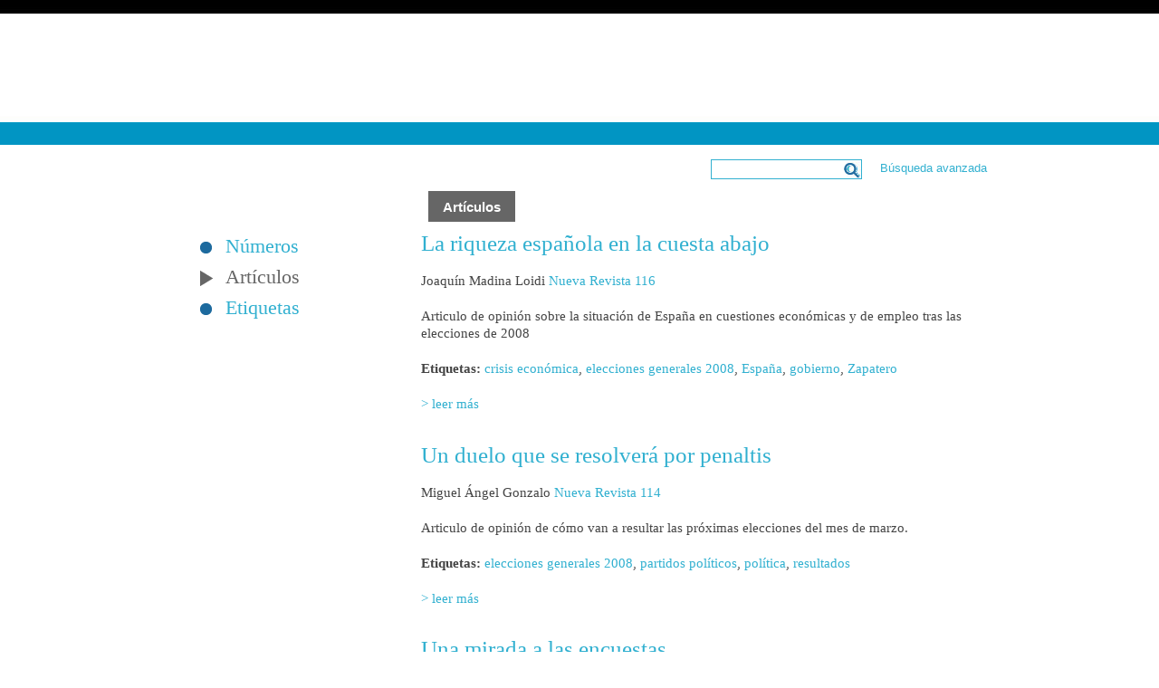

--- FILE ---
content_type: text/html; charset=utf-8
request_url: http://repositorio.fundacionunir.net/items/browse/tag/elecciones+generales+2008
body_size: 2571
content:
<!DOCTYPE html PUBLIC "-//W3C//DTD XHTML 1.0 Strict//EN"
	"http://www.w3.org/TR/xhtml1/DTD/xhtml1-strict.dtd">
<html xmlns="http://www.w3.org/1999/xhtml">
<head>
<title> | Artículos</title>

<!-- Meta -->
<meta http-equiv="Content-Type" content="text/html; charset=utf-8" />
<meta name="description" content="Nueva Revista es..." />

<link rel="alternate" type="application/rss+xml" title="Omeka RSS Feed" href="/items/browse/tag/elecciones+generales+2008?output=rss2" /><link rel="alternate" type="application/atom+xml" title="Omeka Atom Feed" href="/items/browse/tag/elecciones+generales+2008?output=atom" />
<!-- Plugin Stuff -->
<style type="text/css" media="screen"> #header {    background:transparent url('http://repositorio.fundacionunir.net/archive/theme_uploads/07673a897ce6191fd60cdddff9e850b6.png') top left no-repeat;}</style>
<!-- Stylesheets -->
<link href="http://repositorio.fundacionunir.net/themes/nueva_revista/css/style.css" media="all" rel="stylesheet" type="text/css" >
<link href="http://repositorio.fundacionunir.net/themes/nueva_revista/css/style_extension.css" media="all" rel="stylesheet" type="text/css" >
<link href="http://repositorio.fundacionunir.net/themes/nueva_revista/css/colorbox.css" media="all" rel="stylesheet" type="text/css" >
<!-- JavaScripts -->
<script type="text/javascript" src="https://ajax.googleapis.com/ajax/libs/jquery/1.6.1/jquery.min.js"></script>
<script type="text/javascript" src="https://ajax.googleapis.com/ajax/libs/jqueryui/1.8.13/jquery-ui.min.js"></script>
<script type="text/javascript">
    //<!--
jQuery.noConflict();    //-->
</script>
<script type="text/javascript" src="http://repositorio.fundacionunir.net/themes/nueva_revista/javascripts/jquery.colorbox-min.js"></script>
<script type="text/javascript" src="http://repositorio.fundacionunir.net/themes/nueva_revista/javascripts/behaviors.js"></script>
</head>
<body id="items" class="browse">
	<div id="wrap">

		<div id="header">
			<div id="site-title"><a href="http://repositorio.fundacionunir.net"><img src="/themes/nueva_revista/images/logo.png" title="Nueva Revista"></a></div>
			<div id="search-wrap">
			    <h2>Búsqueda</h2>
			    <form id="simple-search" action="/items/browse" method="get">
<fieldset>

<input type="text" name="search" id="search" value="" class="textinput"><input type="submit" name="submit_search" id="submit_search" value="Buscar"></fieldset>

</form>			    <a id="advanced_search" href="/items/advanced-search">Búsqueda avanzada</a>			</div>
		</div>
		
		<div id="content">
		    
			<div id="primary-nav">
    			
    			<ul class="navigation">
    			        			    <li class="nav-nmeros"><a href="/collections?sort_field=name&amp;sort_dir=d">Números</a></li>
<li class="nav-artculos current"><a href="/items">Artículos</a></li>
<li class="nav-etiquetas"><a href="/items/tags">Etiquetas</a></li>
    			</ul>
			</div>

	<div id="primary">
		
		<ul class="items-nav navigation" id="secondary-nav">
        <li class="nav-artculos current"><a href="/items">Artículos</a></li>
		</ul>
		
		<div id="items"> 
							<div class="item hentry clearfix">
						<h2><a href="/items/show/3029" class="permalink">La riqueza española en la cuesta abajo</a></h2>
						
						<div style="float: left; width: 100%;">
						<!-- First image for the article if there is any -->
												
						<p>
						Joaquín Madina Loidi						<a href="/collections/show/134" class="permalink">Nueva Revista 116</a>						</p>
						
								    				<p>
		    				Articulo de opinión sobre la situación de España en cuestiones económicas y de empleo tras las elecciones de 2008		    				</p>
								
								    				<p class="tags"><p><strong>Etiquetas:</strong>
		    				<a href="/items/browse/tag/crisis+econ%C3%B3mica" rel="tag">crisis económica</a>, <a href="/items/browse/tag/elecciones+generales+2008" rel="tag">elecciones generales 2008</a>, <a href="/items/browse/tag/Espa%C3%B1a" rel="tag">España</a>, <a href="/items/browse/tag/gobierno" rel="tag">gobierno</a>, <a href="/items/browse/tag/Zapatero" rel="tag">Zapatero</a></p>
		    				</p>
												
						<p><a href="/items/show/3029">> leer más</a></p>
						
						</div>
						
							
				</div><!-- end class="item hentry" -->
							<div class="item hentry clearfix">
						<h2><a href="/items/show/2999" class="permalink">Un duelo que se resolverá por penaltis</a></h2>
						
						<div style="float: left; width: 100%;">
						<!-- First image for the article if there is any -->
												
						<p>
						Miguel Ángel Gonzalo						<a href="/collections/show/133" class="permalink">Nueva Revista 114</a>						</p>
						
								    				<p>
		    				Articulo de opinión de cómo van a resultar las próximas elecciones del mes de marzo.		    				</p>
								
								    				<p class="tags"><p><strong>Etiquetas:</strong>
		    				<a href="/items/browse/tag/elecciones+generales+2008" rel="tag">elecciones generales 2008</a>, <a href="/items/browse/tag/partidos+pol%C3%ADticos" rel="tag">partidos políticos</a>, <a href="/items/browse/tag/pol%C3%ADtica" rel="tag">política</a>, <a href="/items/browse/tag/resultados" rel="tag">resultados</a></p>
		    				</p>
												
						<p><a href="/items/show/2999">> leer más</a></p>
						
						</div>
						
							
				</div><!-- end class="item hentry" -->
							<div class="item hentry clearfix">
						<h2><a href="/items/show/493" class="permalink">Una mirada a las encuestas</a></h2>
						
						<div style="float: left; width: 100%;">
						<!-- First image for the article if there is any -->
												
						<p>
						Juan Díez Nicolás						<a href="/collections/show/26" class="permalink">Nueva Revista 115</a>						</p>
						
								    				<p>
		    				Análisis de los datos obtenidos en los sondeos previos a las elecciones: intención de voto estimado. 		    				</p>
								
								    				<p class="tags"><p><strong>Etiquetas:</strong>
		    				<a href="/items/browse/tag/elecciones+generales+2008" rel="tag">elecciones generales 2008</a>, <a href="/items/browse/tag/encuestas" rel="tag">encuestas</a>, <a href="/items/browse/tag/sondeo" rel="tag">sondeo</a>, <a href="/items/browse/tag/votos" rel="tag">votos</a></p>
		    				</p>
												
						<p><a href="/items/show/493">> leer más</a></p>
						
						</div>
						
							
				</div><!-- end class="item hentry" -->
							<div class="item hentry clearfix">
						<h2><a href="/items/show/492" class="permalink">Debatir para ganar</a></h2>
						
						<div style="float: left; width: 100%;">
						<!-- First image for the article if there is any -->
												
						<p>
						Maria José Canel						<a href="/collections/show/26" class="permalink">Nueva Revista 115</a>						</p>
						
								    				<p>
		    				De cómo los partidos políticos principales están dispuestos a entrar a debate antes de la fecha de las elecciones generales. 		    				</p>
								
								    				<p class="tags"><p><strong>Etiquetas:</strong>
		    				<a href="/items/browse/tag/debate" rel="tag">debate</a>, <a href="/items/browse/tag/elecciones+generales+2008" rel="tag">elecciones generales 2008</a>, <a href="/items/browse/tag/partidos+pol%C3%ADticos" rel="tag">partidos políticos</a></p>
		    				</p>
												
						<p><a href="/items/show/492">> leer más</a></p>
						
						</div>
						
							
				</div><!-- end class="item hentry" -->
							<div class="item hentry clearfix">
						<h2><a href="/items/show/491" class="permalink">La familia, prioridad política</a></h2>
						
						<div style="float: left; width: 100%;">
						<!-- First image for the article if there is any -->
												
						<p>
						Concepción Dancausa						<a href="/collections/show/26" class="permalink">Nueva Revista 115</a>						</p>
						
								    				<p>
		    				El protagonismo de la unidad familiar como argumento en las campañas electorales ya que la familia merece una especial protecció jurídica, social y económica por parte de los poderes públicos.		    				</p>
								
								    				<p class="tags"><p><strong>Etiquetas:</strong>
		    				<a href="/items/browse/tag/campa%C3%B1a+electoral" rel="tag">campaña electoral</a>, <a href="/items/browse/tag/elecciones+generales+2008" rel="tag">elecciones generales 2008</a>, <a href="/items/browse/tag/unidad+familiar" rel="tag">unidad familiar</a></p>
		    				</p>
												
						<p><a href="/items/show/491">> leer más</a></p>
						
						</div>
						
							
				</div><!-- end class="item hentry" -->
							<div class="item hentry clearfix">
						<h2><a href="/items/show/490" class="permalink">Ensayo general</a></h2>
						
						<div style="float: left; width: 100%;">
						<!-- First image for the article if there is any -->
												
						<p>
						Nueva Revista						<a href="/collections/show/26" class="permalink">Nueva Revista 115</a>						</p>
						
								    				<p>
		    				Las elecciones generales de 2008 se presentan con nuevas ideas: la familia como núcleo articulador de la sociedad, el protagonismo de la economía, etc.		    				</p>
								
								    				<p class="tags"><p><strong>Etiquetas:</strong>
		    				<a href="/items/browse/tag/elecciones+generales+2008" rel="tag">elecciones generales 2008</a>, <a href="/items/browse/tag/introducci%C3%B3n" rel="tag">introducción</a>, <a href="/items/browse/tag/Nueva+Revista" rel="tag">Nueva Revista</a></p>
		    				</p>
												
						<p><a href="/items/show/490">> leer más</a></p>
						
						</div>
						
							
				</div><!-- end class="item hentry" -->
							<div class="item hentry clearfix">
						<h2><a href="/items/show/486" class="permalink">La España que nos queda</a></h2>
						
						<div style="float: left; width: 100%;">
						<!-- First image for the article if there is any -->
												
						<p>
						Antonio Fontán						<a href="/collections/show/26" class="permalink">Nueva Revista 115</a>						</p>
						
								    				<p>
		    				Sobre la octava legislatura que no ha sido el período político más glorioso y el recién elegido gobierno del cuál no se esperan grandes cambios.		    				</p>
								
								    				<p class="tags"><p><strong>Etiquetas:</strong>
		    				<a href="/items/browse/tag/elecciones+generales+2008" rel="tag">elecciones generales 2008</a>, <a href="/items/browse/tag/fracaso" rel="tag">fracaso</a>, <a href="/items/browse/tag/gobierno" rel="tag">gobierno</a>, <a href="/items/browse/tag/legislatura" rel="tag">legislatura</a></p>
		    				</p>
												
						<p><a href="/items/show/486">> leer más</a></p>
						
						</div>
						
							
				</div><!-- end class="item hentry" -->
					</div>
	
		<div id="pagination-bottom" class="pagination"></div>
		
					
	</div><!-- end primary -->
	
</div><!-- end content -->

<div id="footer">
	
    <div id="footer-text">
                            <!-- p></p -->
            </div>

		
</div><!-- end footer -->
</div><!-- end wrap -->
</body>
</html>

--- FILE ---
content_type: text/css
request_url: http://repositorio.fundacionunir.net/themes/nueva_revista/css/style.css
body_size: 3066
content:
/* == Reset == */
/* http://meyerweb.com/eric/tools/css/reset/ */
/* v1.0 | 20080212 */
@media screen {
html, body, div, span, applet, object, iframe,
h1, h2, h3, h4, h5, h6, p, blockquote, pre,
a, abbr, acronym, address, big, cite, code,
del, dfn, em, font, img, ins, kbd, q, s, samp,
small, strike, strong, sub, sup, tt, var,
b, u, i, center,
dl, dt, dd, ol, ul, li,
fieldset, form, label, legend,
table, caption, tbody, tfoot, thead, tr, th, td {
    margin: 0;
    padding: 0;
    border: 0;
    outline: 0;
    font-size: 100%;
    vertical-align: baseline;
    background: transparent;
}
html{
		background: url("/themes/nueva_revista/images/fondo_footer.jpg") repeat-x bottom center;
	}

body {
    line-height: 1;
    background: url("/themes/nueva_revista/images/fondo_header.jpg") repeat-x;
    padding: 16px 0 0 0;

}
blockquote, q {
    quotes: none;
}
blockquote:before, blockquote:after,
q:before, q:after {
    content: '';
    content: none;
}

/* remember to define focus styles! */
:focus {
    outline: 0;
}

/* remember to highlight inserts somehow! */
ins {
    text-decoration: none;
}
del {
    text-decoration: line-through;
}

/* tables still need 'cellspacing="0"' in the markup */
table {
    border-collapse: collapse;
    border-spacing: 0;
}

/* == Generic styles ======== */
body {font:62.5% "Times New Roman", Times, serif; color:#444; min-width: 780px;}

h1 {margin:0;}
h1 {font-size:3em; margin-bottom:0.666667em; line-height:1.333333em;}
h2 {font-size:2em; margin-bottom:.25em; line-height:1em;}
h3 {font-size:2em; margin-bottom:.25em; line-height:1em; font-style:italic; font-weight:normal;color: #777;}
h4 { font-size:1.75em; line-height:1.5em; font-weight:bold;}
h5, h6 {font-size:1.5em; line-height:1.3333em; font-weight:bold;}
h6 {font-weight:normal; font-style:italic; color: #777;}

/* Links */
a:link {color:#888;}
a:visited {color:#999;}
a:hover {color:#777;}
a:active {color:#777;}

h3 a {text-decoration:none;}

p,ul,ol,dl {font-size:1.5em; line-height:1.33333em; margin-bottom:1.33333em;}
ol,ul {margin-left:1.3333em;}
ul ul,
ul ol,
ol ul,
ol ol {
    font-size:1em;
    margin-bottom:0;
}
dt {font-weight:normal; font-style:italic;}
dd {margin-left:1.3333em;}
table {width:100%; font-size:1.5em; margin-bottom:1.3333em;border:1px solid #ccc; border-width: 1px 1px 0 0;}
th {text-align:left;font-weight:bold;}
th, td {border:1px solid #ccc; border-width:0 0 1px 1px;padding: 4px;}
blockquote {margin-left:2.6667em;margin-right:2.6667em;font-style:italic;}

/* Reusable classes */
.hide {text-indent: -1000em; width: 0; height: 0; overflow: hidden;}

.navigation {list-style:none; margin: 2em 0 0;}
	.navigation li {display:inline;}
	.navigation a {text-decoration:none;}

.item-pagination {overflow:hidden;width:512px; margin-bottom:1.5em;border-top:1px solid #ccc; padding-top:1.5em;}
.item-pagination li.previous {display:block;float:left; width:48%;}
.item-pagination li.next {float:right; display:block;width: 48%; text-align:right}

/* Forms */
legend {font-size:2em;}
fieldset {display:block; clear:both;}
label {font-size:1.5em;}
.label {font-size:1.5em;}
.inputs {overflow:hidden;zoom:1;}
#advanced-search-page .field {border-bottom:1px solid #ccc; padding:0.75em 0; overflow:hidden; width:100%;}
#advanced-search-page .field label {float:left; width: 30%;font-weight:normal;clear:left; }
#advanced-search-page .field .label {float:left; width: 30%;font-weight:normal;clear:left; }
#advanced-search-page .field .textinput, .field select {float:right; width: 90%;background:#fff;}
#advanced-search-page .field select {width: 92%;float:right;}
#advanced-search-page .field input {width: 70%;float:right;}
#advanced-search-page .field button {float:right;}
#advanced-search-page input.submitinput {margin-top:1em;}
#advanced-search-page #submit_search_advanced {margin:.5em 0;float:right;}

ul.items-list, ul.collections-list, ul.title-list {font-size:1em; list-style:none; margin-left:0;}

.item-description, .element-text, .element-text-empty {font-size:1.5em; line-height:1.33333em; margin-bottom:1.33333em;}
.item-description p, .element-text p {font-size:1em; line-height:1.33333em; margin-bottom:1.33333em;}

.title-list li {font-size:1.5em; line-height:1.33333em; margin-bottom:1.33333em;}
	
em {font-style:italic;}
.element {margin-bottom:1.25em;}

textarea#rights {float:none; display:none;line-height:1.33333em;width: 512px; border:none; font:1.5em "Times New Roman",Times, serif;height:31em; color:#444;padding:0; margin:0;}

div.error {font-size:1.5em; line-height:1.33333em; margin:1.33333em 0;}

/* Microformats */
.hTagcloud {margin-top:2em;}
.hTagcloud ul {list-style:none; margin-left:0; padding-left:0; line-height:1.8em;}
	.hTagcloud li {display:inline;margin-right:8px;}

	.popular {font-size:100%;}
	.v-popular {font-size:140%;}
	.vv-popular {font-size:180%;}
	.vvv-popular {font-size:220%;}
	.vvvv-popular {font-size:260%;}
	.vvvvv-popular {font-size:300%;}
	.vvvvvv-popular {font-size:320%;}
	.vvvvvvv-popular {font-size:340%;}
	.vvvvvvvv-popular {font-size:360%;}

	.popular a, .popular a:visited {color: #714271;}
	.v-popular a, .v-popular a:visited {color: #714271;}
	.vv-popular a, .vv-popular a:visited {color: #714271;}
	.vvv-popular a, .vvv-popular a:visited {color: #636;}
	.vvvv-popular a, .vvvv-popular a:visited {color: #636;}
	.vvvvv-popular a, .vvvvv-popular a:visited {color: #5D2E5D;}
	.vvvvvv-popular a, .vvvvvv-popular a:visited {color: #5D2E5D;}
	.vvvvvvv-popular a, .vvvvvvv-popular a:visited {color: #5D2E5D;}
	.vvvvvvvv-popular a, .vvvvvvvv-popular a:visited {color: #5D2E5D;}

/* == Header == */
#site-title {margin-bottom:0; font-size:4em; margin-left:48px; padding:1em 0;}
    #site-title a {text-decoration:none;}

/* == Content == */
#content {background:#fff url("../images/horizontal-stripe.gif") top left repeat-x;padding:54px 48px 0; margin-bottom: 48px; overflow:hidden; zoom:1;}
	
	#search-wrap a {font-size:1.5em;margin-top:.25em;text-decoration:none;}
	#search-wrap {margin-bottom:2em;}
	#search-wrap h2 {display:none;}
	#submit_search {margin-left:5px;}
	#submit_search_advanced {margin-top:5px;margin-bottom:5px;}
	
	#primary-nav {float:left; width:20%; margin-right:5%;}
	#primary-nav ul {margin:0;font-size:2em; line-height:1em;}
	#primary-nav li {display:block; width: 246px; margin-bottom:1em;}
	#primary-nav a {display:block; width: 246px; padding:0;}
	#primary-nav li.current a, #contribution #primary-nav li.nav-contribute-a-story-or-file a, #Tags #primary-nav li.nav-browse-contributions a, #items #primary-nav li.nav-browse-contributions a {color:#444;border-left:1em solid #444; padding-left:0.25em;}
	
	/* 
	 * Column styles 
	 *
	 * Default - one column
	 * .two-col - Two columns of equal width
	 * .two-col-primary - Two columns, primary is wider
	 * .two-col-secondary - Two columns, secondary is wider
	 **/
	
	#primary {float:left; width: 50%;}
	#secondary {float:right; width: 22%;}
	.two-col #primary {width: 35%;}
	.two-col #secondary {width: 35%;}
	.two-col-primary #primary,
	.two-col-secondary #secondary {width: 50%;}
	.two-col-primary #secondary,
	.two-col-secondary #primary {width: 22%;}

		#secondary-nav {margin-bottom:1em; /* border-bottom:1px solid #ccc;*/ margin-bottom:0;padding:0.4em 0.5em; font-size:1.5em; }
		#secondary-nav li {padding:0.5em 0;}
		#secondary-nav a {padding:0.5em 1em 0.5em; color:#666;}
		#secondary-nav .current a{border-top:1px solid #ccc;background:#fff;color:#333; font-weight:bold;border-left:1px solid #ccc; border-right:1px solid #ccc; border-bottom:1px solid #fff;}
		.tags #secondary-nav .nav-browse-all a {border:none;color:#666;font-weight:normal;}
		
		.pagination ul {text-align:right; line-height:1em; padding:0.5em; margin-left:0;}
		.pagination li {display:inline; margin-left:1em; margin-bottom:0; padding:0.5em 0;}
		.top ul {border:1px solid #ccc; border-width:0 0 1px 0;}
		.bottom ul {/*margin-top:-1.3em;*/margin-bottom:0; }
			.pagination .next {border-left:1px solid #ccc; padding-left:1em;}
			.pagination .previous {border-right:1px solid #ccc; padding-right:1em;}
	
		.browse .item {overflow:hidden; border-top:1px solid #ccc;padding-top:2em;}
		.browse .item-img img {/*width:100px; height:100px;*/ float:left; display:block; margin-bottom:2em; margin-right:2em; padding:6px; border:1px solid #ccc;}
		.tags li {display:inline;}
		.tags a {}
		
		#item-content img {padding:5px; border:1px solid #ccc; margin-bottom:2em;}

		#featured-item {overflow:hidden;}
		#featured-item img {width: 140px; height:140px; padding:8px; border:1px solid #ccc; margin-right:20px; margin-bottom:20px;float:left;}

		.items-list li {border-bottom:1px solid #ccc; margin-bottom:1.33333em;}
		
		.collection {border-top:1px solid #ccc;padding-top:1.33333em;}
		.collection .element {margin-bottom:0;}		

/* == Footer == */
#footer {clear:both; overflow:hidden; padding-top:48px; margin:48px 48px 0; /* border-top:1px solid #ccc;*/ }
	#footer p {float:left; width: 30%;}
	#footer ul {float:right; width:60%; margin:0 0 0 60px;text-align:right;}
		#footer ul li {margin-left:12px;}
		
/* == Exhibit Builder == */
#exhibits .exhibit {border-top:1px solid #ccc; padding-top:2em;}
#exhibit #primary h2 {font-weight:normal;margin-top:.5em;}
.exhibit-section-nav {list-style:none;margin-bottom:1em; border-bottom:1px solid #ccc;margin:0;padding:0.4em 0.5em; font-size:1.5em;}
.exhibit-section-nav li {padding:0.5em 0;display:inline;}
.exhibit-section-nav li a {padding:0.5em 1em 0.5em; color:#666;text-decoration:none;}
.exhibit-section-nav .current a{border-top:1px solid #ccc;background:#fff;color:#333; font-weight:bold;border-left:1px solid #ccc; border-right:1px solid #ccc; border-bottom:1px solid #fff;}

.exhibit-page-nav {padding:15px 0 15px 40px;margin:0;border-top:1px solid #ccc;}
.exhibit-page-nav li {font-size:1.1em;display:inline;margin-right:10px;}
.exhibit-page-nav li a {text-decoration:none;}
.exhibit-page-nav .current a {color:#333; font-weight:bold;}

#exhibit-page-navigation {clear:both;float:right;}
#exhibit-page-navigation .next-page {margin-left:2em;}
}/*end @media screen*/
/* Print Styles */
@media print {
body{
	font:12px Georgia, "Palatino Linotype", "Book Antiqua", "Times New Roman", Times, serif;
}
#content{
	width:100%;
	margin:0;
	float:none;
}
h1,
#site-title{
	font-size:16pt;
	font-weight:bold;
}
h2{
	font-size:14pt;
	font-style:italic;
}
h3 {
	font-size:14pt;
}
h4 {
	font-weight:bold;
}
h5 {
	font-weight:bold;
	font-style:italic;
	text-transform:uppercase;
}
a:link:after {
	content: " (" attr(href) ") ";
	font-size:80%;
}
#search-container,
#primary-nav,
#header-image,
.navigation,
.pagination,
#exhibit-page-navigation,
.exhibit-section-nav,
.exhibit-page-nav {
	display:none;
}
blockquote {
	margin:10pt 0 0 0;
	font-style:italic;
}
}/*end @media print*/


--- FILE ---
content_type: text/css
request_url: http://repositorio.fundacionunir.net/themes/nueva_revista/css/style_extension.css
body_size: 2146
content:
/* Modification for Nueva Revista */

/* Font adjustments */
body {
	font: 62.5% arial,helvetica,clean,sans-serif; 
	color:#444;
	*font-size:small; /* for IE */
	*font:x-small; /* for IE in quirks mode */
	min-width: 960px;}
	
select,
input,
button,
textarea {
	font: arial,helvetica,clean,sans-serif;
}

table {
	font-size: inherit;
	font: 62.5%;
}

pre,
code,
kbd,
samp,
tt {
	font-family:monospace;
	*font-size:67.5%;
	line-height:100%;
}

/*
 * 1. Improve image quality when scaled in IE7 http://h5bp.com/d
 * 2. Remove the gap between images and borders on image containers http://h5bp.com/e 
 */

img { border: 0; -ms-interpolation-mode: bicubic; vertical-align: middle; }

/*
 * Correct overflow displayed oddly in IE9 
 */

svg:not(:root) { overflow: hidden; }

/**
 * 	Grid modifications
 */
#wrap {
  width: 950px;
  margin: 0 auto;
  padding: 0 5px;
}

/* Header */

#header {
	height: 195px;
	position: relative;
}

#site-title {
    font-size: 4em;
    height: 112px;
    left: 20px;
    margin-bottom: 0;
    margin-left: 0;
    padding: 0;
    position: absolute;
    top: 15px;
    width: 240px;
}

/* Search into header */
#search-wrap {
	position: absolute;
	margin: 0;
	right: -10px; top: 160px; width: 340px; 
/*	left: 360px;
	top: 120px;
	width: 500px; */
}

#search-wrap fieldset {
	position: relative;
}

#search-wrap input#search {
	border: 1px solid #31b0d0;
	width: 165px;
	height: 20px;
	padding: 0;
	margin: 0;
	position: inherit;
	background: url("/themes/nueva_revista/images/lupa.jpg") no-repeat center right; 
}

#search-wrap form {
	display: inline-block;
}

#search-wrap input#submit_search {
	background: url("../images/search-button.png") no-repeat;
	width: 17px;
	height: 17px;
	margin: 0;
	padding: 0;
	border: 0;
	text-indent: -9999px;
	cursor: pointer;
	cursor: hand;
	position: inherit;
	left: -20px;
	top: 1px;
}

#search-wrap a#advanced_search {
	position: relative;
	top: -2px;
	font-size: 13px;
}

/* Links */

a:link {
	color:#31b0d0;
	text-decoration: none;
}
a:visited {color:#003366;}
a:hover {
	color:#1D6A9E; 
	text-decoration: underline;
}
a:active {color:#1D6A9E;}

/* Elements with Georgia as main font */

#primary-nav, #item-view, #item-details, #footer, h2, .item, .pagination {
	font-family: Georgia,serif;
	font-style: normal;
	font-weight: normal;
	text-transform: normal;
	letter-spacing: normal;
}

/* Independent elements */ 

h2 {
	font-size: 2.5em;
	margin-bottom: 20px;
}

h3 {
    font-size: 1.625em;
    font-style: normal;
    font-weight: normal;
    line-height: 1em;
    margin-bottom: 0.25em;
}

/* h3 with links */

h3 a:link {
	color:#666;
	text-decoration: none;
}

h3 a:visited {
	color:#333;
}

h3 a:hover {
	color:#1D6A9E; 
	text-decoration: underline;
}

h3 a:active {
	color:#333;
}

.item h3 {
	margin-bottom: 0.5em;
}

#content {
	background: none;
	padding: 0;
	margin: 0;
}

#primary {
	float:left;
	width: 650px;
}

#secondary {
	float: none; 
	width: 650px;
}

/* Primary nav */


#primary-nav li.current a, 
#contribution #primary-nav li.nav-contribute-a-story-or-file a, 
#Tags #primary-nav li.nav-browse-contributions a, 
#items #primary-nav li.nav-browse-contributions a {
	background: url("../images/primary-nav-list-style-current.png") no-repeat;
	color:#666;
	border: 0;
	padding-left: 34px;
}
	

#primary-nav {
    float: left;
    margin-right: 10px;
    width: 290px;
}

#primary-nav ul.navigation {
    list-style: none outside none;
    margin: 0px 0 0 5px;
}

#primary-nav ul.navigation {
    font-size: 22px;
	margin: 50px 0 0 50px;
}

#primary-nav ul.navigation li {
    margin-bottom: 12px;
}

#primary-nav li a {
    background: url("../images/primary-nav-list-style.png") no-repeat;
    padding-left: 34px;
    width: 200px;
}

/* Secondary nav */

#secondary-nav.navigation {
	margin: 1px 0 0;
}

#secondary-nav {
	margin-bottom: 1em; 
/*	border-bottom: 1px solid #666; */
	margin-bottom: 0;
	padding:0.4em 0.5em; 
	font-size:1.5em;
}

#secondary-nav li {
	padding:0.5em 0;
}

#secondary-nav a {
	padding:0.5em 1em 0.5em; 
	color:#666;
}

#secondary-nav .current a {
	border-top: 1px solid #666;
	background: #666; 
	color: #fff; 
	font-weight: bold;
	border-left: 1px solid #666; 
	border-right: 1px solid #666; 
	border-bottom: 1px solid #666;
}

.tags #secondary-nav .nav-browse-all a {border:none;color:#666;font-weight:normal;}

/* Footer */

#footer {
/*    background: #666; */
    color: #fff;
    margin: 0;
    padding: 20px 60px 0;
    background: url("/themes/nueva_revista/images/img_footer.jpg") no-repeat center;
    height: 100px;

}

#footer p {
    width: 100%;
}

/* Contain floats: nicolasgallagher.com/micro-clearfix-hack/ */ 
.clearfix:before, .clearfix:after { content: ""; display: table; }
.clearfix:after { clear: both; }
.clearfix { zoom: 1; }

.cover {
	float: left;
	margin-right: 10px;
}

.cover img {
	width: 110px;
}

.pseudo_cover {
    border: 1px solid #666666;
    font-family: Georgia,serif;
    font-size: 90%;
    font-weight: bold;
    height: 150px;
    text-align: center;
    width: 110px;
}

.pseudo_cover p {
	padding-top: 50%;
}

.collection {
	border-top: 0;
	padding-top: 1.33333em;
	margin-bottom: 1.33333em;
}

.browse .item {
    border-top: none;
    padding-top: 0;
}

#collections {
}

.collection .resume {
	float: left;
	width: 76%;
}

#collections, #featured-collections {
	margin-bottom: 20px;
}

.browse .item-img img {
    border: none;
    display: block;
    float: none;
    margin: 0;
    padding: 0;
}

#items {

}

#items .item.hentry {
	padding-top: 1.33333em;
}

#items .item.hentry .item-img {
	float: left;
	margin-right: 10px;
	margin-bottom: 5px;
}

#item-details, .element-set {
	border: 1px solid #666;
	padding: 10px;
	margin-bottom: 20px;
	margin-top: 20px;
}

#item-details .item-file img {
	padding: 5px;
}

.pagination ul {
    text-align: left;
}

.pagination .pagination_list li a:link {
    color: #666;
}

.pagination .pagination_list li a:visited {
    color:#003366;
}

.pagination .pagination_list li a:hover {
	color:#1D6A9E; 
}

.pagination .pagination_list li a:active {
    color: #1D6A9E;
}

/* Presentacion de un numero seleccionado */

.intro {
	margin-bottom: 20px;
}

#collection-items {
	margin-bottom: 20px;
}

#collection-items h2 {
	border-bottom: 1px solid #666;
}

/* js_controls */

.js_controls {
	font-size: 1.3em;
}




--- FILE ---
content_type: application/javascript
request_url: http://repositorio.fundacionunir.net/themes/nueva_revista/javascripts/behaviors.js
body_size: 607
content:
jQuery(document).ready(function () { 
	
	/**
	 * var_dump enhancement
	 */
	jQuery('.xdebug-var-dump').css({'font-size': '14px', 'border-top': '1px solid Silver'});

	/* Behaviors and enhancememts with js for Nueva Revista */
	
	// Magnification for cover image for the first featured collection into the homepage
	// var coverEnlagement = function() {
	    // var coverThumbnail = jQuery('#featured-collections .collection:first .cover .item-img img').attr('src');
	    // var coverFullsize = coverThumbnail.replace('thumbnails', 'fullsize');
	    // jQuery('.collection:first .cover .item-img img').attr({height: 350, src: coverFullsize})
	// }();
	
	/**
	 * Colorbox for the images
	 */
	jQuery('.image-jpeg a, .image-png a, .image-gif a').colorbox();
	
	jQuery('#document-item-type-metadata-text h3').after('<a href="#" class="js_controls" id="mostrar_texto" >Mostrar texto</a>');
	jQuery('#document-item-type-metadata-text .element-text').hide();

	/**
	 * Control para Document Item Type Metadata
	 */
	jQuery('#document-item-type-metadata-text #mostrar_texto').toggle(
        function (){
            jQuery('#mostrar_texto').text('Ocultar texto');
            jQuery('#document-item-type-metadata-text .element-text').show();
        },
        function (){
            jQuery('#mostrar_texto').text('Mostrar texto');
            jQuery('#document-item-type-metadata-text .element-text').hide();
        }
	);

});